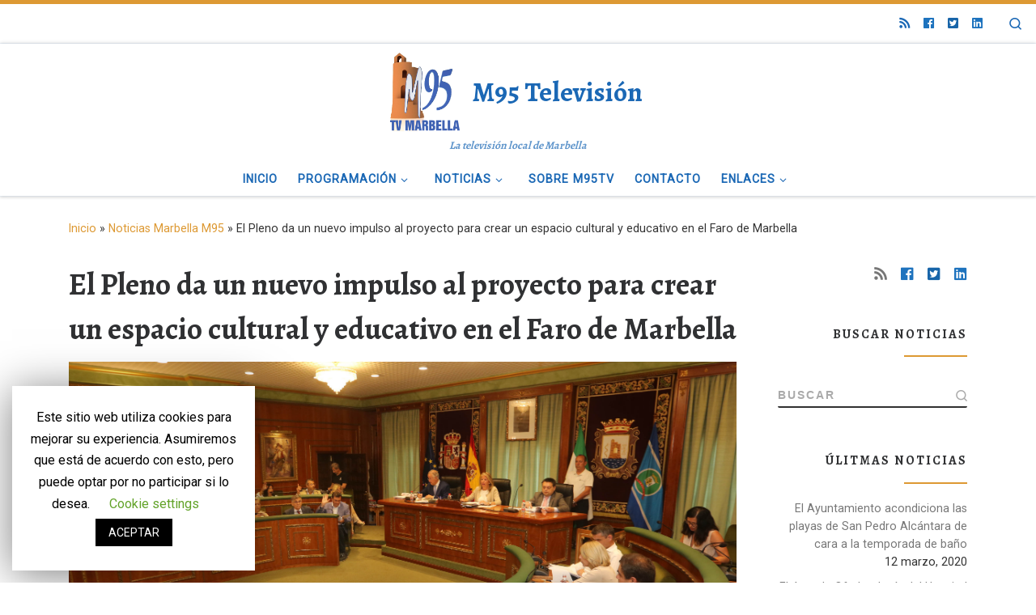

--- FILE ---
content_type: text/html; charset=UTF-8
request_url: http://m95tv.es/el-pleno-da-un-nuevo-impulso-al-proyecto-para-crear-un-espacio-cultural-y-educativo-en-el-faro-de-marbella/
body_size: 22856
content:
<!DOCTYPE html>
<!--[if IE 7]>
<html class="ie ie7" lang="es">
<![endif]-->
<!--[if IE 8]>
<html class="ie ie8" lang="es">
<![endif]-->
<!--[if !(IE 7) | !(IE 8)  ]><!-->
<html lang="es" class="no-js">
<!--<![endif]-->
  <head>
  <meta charset="UTF-8" />
  <meta http-equiv="X-UA-Compatible" content="IE=EDGE" />
  <meta name="viewport" content="width=device-width, initial-scale=1.0" />
  <link rel="profile"  href="https://gmpg.org/xfn/11" />
  <link rel="pingback" href="http://m95tv.es/xmlrpc.php" />
  <!-- scripts for IE8 and less  -->
  <!--[if lt IE 9]>
    <script src="http://m95tv.es/wp-content/themes/customizr/assets/front/js/libs/html5.js"></script>
  <![endif]-->
<script>(function(html){html.className = html.className.replace(/\bno-js\b/,'js')})(document.documentElement);</script>
<title>El Pleno da un nuevo impulso al proyecto para crear un espacio cultural y educativo en el Faro de Marbella - M95 Televisión</title>

<!-- This site is optimized with the Yoast SEO plugin v12.5 - https://yoast.com/wordpress/plugins/seo/ -->
<meta name="description" content="La Corporación ha aprobado una ampliación del límite de gasto previsto en la Ley de Haciendas Locales para ajustarlo a las condiciones establecidas en la"/>
<meta name="robots" content="max-snippet:-1, max-image-preview:large, max-video-preview:-1"/>
<link rel="canonical" href="http://m95tv.es/el-pleno-da-un-nuevo-impulso-al-proyecto-para-crear-un-espacio-cultural-y-educativo-en-el-faro-de-marbella/" />
<meta property="og:locale" content="es_ES" />
<meta property="og:type" content="article" />
<meta property="og:title" content="El Pleno da un nuevo impulso al proyecto para crear un espacio cultural y educativo en el Faro de Marbella - M95 Televisión" />
<meta property="og:description" content="La Corporación ha aprobado una ampliación del límite de gasto previsto en la Ley de Haciendas Locales para ajustarlo a las condiciones establecidas en la" />
<meta property="og:url" content="http://m95tv.es/el-pleno-da-un-nuevo-impulso-al-proyecto-para-crear-un-espacio-cultural-y-educativo-en-el-faro-de-marbella/" />
<meta property="og:site_name" content="M95 Televisión" />
<meta property="article:publisher" content="https://www.facebook.com/m95tvmarbella/" />
<meta property="article:tag" content="M95tv Marbella" />
<meta property="article:section" content="Noticias Marbella M95" />
<meta property="article:published_time" content="2019-06-28T18:42:56+02:00" />
<meta property="article:modified_time" content="2019-10-20T10:56:56+02:00" />
<meta property="og:updated_time" content="2019-10-20T10:56:56+02:00" />
<meta property="og:image" content="http://m95tv.es/wp-content/uploads/2019/06/IMG_0096-1024x683.jpg" />
<meta property="og:image:width" content="1024" />
<meta property="og:image:height" content="683" />
<meta name="twitter:card" content="summary_large_image" />
<meta name="twitter:description" content="La Corporación ha aprobado una ampliación del límite de gasto previsto en la Ley de Haciendas Locales para ajustarlo a las condiciones establecidas en la" />
<meta name="twitter:title" content="El Pleno da un nuevo impulso al proyecto para crear un espacio cultural y educativo en el Faro de Marbella - M95 Televisión" />
<meta name="twitter:site" content="@tvmarbella" />
<meta name="twitter:image" content="http://m95tv.es/wp-content/uploads/2019/06/IMG_0096.jpg" />
<meta name="twitter:creator" content="@tvmarbella" />
<script type='application/ld+json' class='yoast-schema-graph yoast-schema-graph--main'>{"@context":"https://schema.org","@graph":[{"@type":"Organization","@id":"http://m95tv.es/#organization","name":"M95TV","url":"http://m95tv.es/","sameAs":["https://www.facebook.com/m95tvmarbella/","http://linkedin.com/m95tv/","https://www.youtube.com/channel/UCSzT_QiH3p4vpUs3UvWaqeA","https://twitter.com/tvmarbella"],"logo":{"@type":"ImageObject","@id":"http://m95tv.es/#logo","url":"http://m95tv.es/wp-content/uploads/2014/10/logom951.png","width":184,"height":188,"caption":"M95TV"},"image":{"@id":"http://m95tv.es/#logo"}},{"@type":"WebSite","@id":"http://m95tv.es/#website","url":"http://m95tv.es/","name":"M95 Televisi\u00f3n","publisher":{"@id":"http://m95tv.es/#organization"},"potentialAction":{"@type":"SearchAction","target":"http://m95tv.es/?s={search_term_string}","query-input":"required name=search_term_string"}},{"@type":"ImageObject","@id":"http://m95tv.es/el-pleno-da-un-nuevo-impulso-al-proyecto-para-crear-un-espacio-cultural-y-educativo-en-el-faro-de-marbella/#primaryimage","url":"http://m95tv.es/wp-content/uploads/2019/06/IMG_0096.jpg","width":3543,"height":2362},{"@type":"WebPage","@id":"http://m95tv.es/el-pleno-da-un-nuevo-impulso-al-proyecto-para-crear-un-espacio-cultural-y-educativo-en-el-faro-de-marbella/#webpage","url":"http://m95tv.es/el-pleno-da-un-nuevo-impulso-al-proyecto-para-crear-un-espacio-cultural-y-educativo-en-el-faro-de-marbella/","inLanguage":"es","name":"El Pleno da un nuevo impulso al proyecto para crear un espacio cultural y educativo en el Faro de Marbella - M95 Televisi\u00f3n","isPartOf":{"@id":"http://m95tv.es/#website"},"primaryImageOfPage":{"@id":"http://m95tv.es/el-pleno-da-un-nuevo-impulso-al-proyecto-para-crear-un-espacio-cultural-y-educativo-en-el-faro-de-marbella/#primaryimage"},"datePublished":"2019-06-28T18:42:56+02:00","dateModified":"2019-10-20T10:56:56+02:00","description":"La Corporaci\u00f3n ha aprobado una ampliaci\u00f3n del l\u00edmite de gasto previsto en la Ley de Haciendas Locales para ajustarlo a las condiciones establecidas en la"},{"@type":"Article","@id":"http://m95tv.es/el-pleno-da-un-nuevo-impulso-al-proyecto-para-crear-un-espacio-cultural-y-educativo-en-el-faro-de-marbella/#article","isPartOf":{"@id":"http://m95tv.es/el-pleno-da-un-nuevo-impulso-al-proyecto-para-crear-un-espacio-cultural-y-educativo-en-el-faro-de-marbella/#webpage"},"author":{"@id":"http://m95tv.es/#/schema/person/e1d3c4b04280bbaac99e3542b26e7edc"},"headline":"El Pleno da un nuevo impulso al proyecto para crear un espacio cultural y educativo en el Faro de Marbella","datePublished":"2019-06-28T18:42:56+02:00","dateModified":"2019-10-20T10:56:56+02:00","commentCount":0,"mainEntityOfPage":{"@id":"http://m95tv.es/el-pleno-da-un-nuevo-impulso-al-proyecto-para-crear-un-espacio-cultural-y-educativo-en-el-faro-de-marbella/#webpage"},"publisher":{"@id":"http://m95tv.es/#organization"},"image":{"@id":"http://m95tv.es/el-pleno-da-un-nuevo-impulso-al-proyecto-para-crear-un-espacio-cultural-y-educativo-en-el-faro-de-marbella/#primaryimage"},"keywords":"M95tv Marbella","articleSection":"Noticias Marbella M95"},{"@type":["Person"],"@id":"http://m95tv.es/#/schema/person/e1d3c4b04280bbaac99e3542b26e7edc","name":"M95 Televisi\u00f3n","image":{"@type":"ImageObject","@id":"http://m95tv.es/#authorlogo","url":"http://2.gravatar.com/avatar/54751fa14bf3e1398a319beb7236c038?s=96&d=mm&r=g","caption":"M95 Televisi\u00f3n"},"sameAs":[]}]}</script>
<!-- / Yoast SEO plugin. -->

<link rel='dns-prefetch' href='//s0.wp.com' />
<link rel='dns-prefetch' href='//fonts.googleapis.com' />
<link rel='dns-prefetch' href='//s.w.org' />
<link rel="alternate" type="application/rss+xml" title="M95 Televisión &raquo; Feed" href="http://m95tv.es/feed/" />
<link rel="alternate" type="application/rss+xml" title="M95 Televisión &raquo; Feed de los comentarios" href="http://m95tv.es/comments/feed/" />
		<script type="text/javascript">
			window._wpemojiSettings = {"baseUrl":"https:\/\/s.w.org\/images\/core\/emoji\/12.0.0-1\/72x72\/","ext":".png","svgUrl":"https:\/\/s.w.org\/images\/core\/emoji\/12.0.0-1\/svg\/","svgExt":".svg","source":{"concatemoji":"http:\/\/m95tv.es\/wp-includes\/js\/wp-emoji-release.min.js?ver=5.3.18"}};
			!function(e,a,t){var n,r,o,i=a.createElement("canvas"),p=i.getContext&&i.getContext("2d");function s(e,t){var a=String.fromCharCode;p.clearRect(0,0,i.width,i.height),p.fillText(a.apply(this,e),0,0);e=i.toDataURL();return p.clearRect(0,0,i.width,i.height),p.fillText(a.apply(this,t),0,0),e===i.toDataURL()}function c(e){var t=a.createElement("script");t.src=e,t.defer=t.type="text/javascript",a.getElementsByTagName("head")[0].appendChild(t)}for(o=Array("flag","emoji"),t.supports={everything:!0,everythingExceptFlag:!0},r=0;r<o.length;r++)t.supports[o[r]]=function(e){if(!p||!p.fillText)return!1;switch(p.textBaseline="top",p.font="600 32px Arial",e){case"flag":return s([127987,65039,8205,9895,65039],[127987,65039,8203,9895,65039])?!1:!s([55356,56826,55356,56819],[55356,56826,8203,55356,56819])&&!s([55356,57332,56128,56423,56128,56418,56128,56421,56128,56430,56128,56423,56128,56447],[55356,57332,8203,56128,56423,8203,56128,56418,8203,56128,56421,8203,56128,56430,8203,56128,56423,8203,56128,56447]);case"emoji":return!s([55357,56424,55356,57342,8205,55358,56605,8205,55357,56424,55356,57340],[55357,56424,55356,57342,8203,55358,56605,8203,55357,56424,55356,57340])}return!1}(o[r]),t.supports.everything=t.supports.everything&&t.supports[o[r]],"flag"!==o[r]&&(t.supports.everythingExceptFlag=t.supports.everythingExceptFlag&&t.supports[o[r]]);t.supports.everythingExceptFlag=t.supports.everythingExceptFlag&&!t.supports.flag,t.DOMReady=!1,t.readyCallback=function(){t.DOMReady=!0},t.supports.everything||(n=function(){t.readyCallback()},a.addEventListener?(a.addEventListener("DOMContentLoaded",n,!1),e.addEventListener("load",n,!1)):(e.attachEvent("onload",n),a.attachEvent("onreadystatechange",function(){"complete"===a.readyState&&t.readyCallback()})),(n=t.source||{}).concatemoji?c(n.concatemoji):n.wpemoji&&n.twemoji&&(c(n.twemoji),c(n.wpemoji)))}(window,document,window._wpemojiSettings);
		</script>
		<style type="text/css">
img.wp-smiley,
img.emoji {
	display: inline !important;
	border: none !important;
	box-shadow: none !important;
	height: 1em !important;
	width: 1em !important;
	margin: 0 .07em !important;
	vertical-align: -0.1em !important;
	background: none !important;
	padding: 0 !important;
}
</style>
	<link rel='stylesheet' id='czr-gfonts-css'  href='//fonts.googleapis.com/css?family=Alegreya:700%7CRoboto' type='text/css' media='all' />
<link rel='stylesheet' id='customizr-fa-css'  href='http://m95tv.es/wp-content/themes/customizr/assets/shared/fonts/fa/css/fontawesome-all.min.css?ver=4.1.45' type='text/css' media='all' />
<link rel='stylesheet' id='wp-block-library-css'  href='http://m95tv.es/wp-includes/css/dist/block-library/style.min.css?ver=5.3.18' type='text/css' media='all' />
<link rel='stylesheet' id='cookie-law-info-css'  href='http://m95tv.es/wp-content/plugins/cookie-law-info/public/css/cookie-law-info-public.css?ver=1.8.1' type='text/css' media='all' />
<link rel='stylesheet' id='cookie-law-info-gdpr-css'  href='http://m95tv.es/wp-content/plugins/cookie-law-info/public/css/cookie-law-info-gdpr.css?ver=1.8.1' type='text/css' media='all' />
<link rel='stylesheet' id='customizr-main-css'  href='http://m95tv.es/wp-content/themes/customizr/assets/front/css/style.min.css?ver=4.1.45' type='text/css' media='all' />
<style id='customizr-main-inline-css' type='text/css'>
::-moz-selection{background-color:#dd9933}::selection{background-color:#dd9933}a,.btn-skin:active,.btn-skin:focus,.btn-skin:hover,.btn-skin.inverted,.grid-container__classic .post-type__icon,.post-type__icon:hover .icn-format,.grid-container__classic .post-type__icon:hover .icn-format,[class*='grid-container__'] .entry-title a.czr-title:hover,input[type=checkbox]:checked::before{color:#dd9933}.czr-css-loader > div ,.btn-skin,.btn-skin:active,.btn-skin:focus,.btn-skin:hover,.btn-skin-h-dark,.btn-skin-h-dark.inverted:active,.btn-skin-h-dark.inverted:focus,.btn-skin-h-dark.inverted:hover{border-color:#dd9933}.tc-header.border-top{border-top-color:#dd9933}[class*='grid-container__'] .entry-title a:hover::after,.grid-container__classic .post-type__icon,.btn-skin,.btn-skin.inverted:active,.btn-skin.inverted:focus,.btn-skin.inverted:hover,.btn-skin-h-dark,.btn-skin-h-dark.inverted:active,.btn-skin-h-dark.inverted:focus,.btn-skin-h-dark.inverted:hover,.sidebar .widget-title::after,input[type=radio]:checked::before{background-color:#dd9933}.btn-skin-light:active,.btn-skin-light:focus,.btn-skin-light:hover,.btn-skin-light.inverted{color:#e8ba75}input:not([type='submit']):not([type='button']):not([type='number']):not([type='checkbox']):not([type='radio']):focus,textarea:focus,.btn-skin-light,.btn-skin-light.inverted,.btn-skin-light:active,.btn-skin-light:focus,.btn-skin-light:hover,.btn-skin-light.inverted:active,.btn-skin-light.inverted:focus,.btn-skin-light.inverted:hover{border-color:#e8ba75}.btn-skin-light,.btn-skin-light.inverted:active,.btn-skin-light.inverted:focus,.btn-skin-light.inverted:hover{background-color:#e8ba75}.btn-skin-lightest:active,.btn-skin-lightest:focus,.btn-skin-lightest:hover,.btn-skin-lightest.inverted{color:#ecc58a}.btn-skin-lightest,.btn-skin-lightest.inverted,.btn-skin-lightest:active,.btn-skin-lightest:focus,.btn-skin-lightest:hover,.btn-skin-lightest.inverted:active,.btn-skin-lightest.inverted:focus,.btn-skin-lightest.inverted:hover{border-color:#ecc58a}.btn-skin-lightest,.btn-skin-lightest.inverted:active,.btn-skin-lightest.inverted:focus,.btn-skin-lightest.inverted:hover{background-color:#ecc58a}.pagination,a:hover,a:focus,a:active,.btn-skin-dark:active,.btn-skin-dark:focus,.btn-skin-dark:hover,.btn-skin-dark.inverted,.btn-skin-dark-oh:active,.btn-skin-dark-oh:focus,.btn-skin-dark-oh:hover,.post-info a:not(.btn):hover,.grid-container__classic .post-type__icon .icn-format,[class*='grid-container__'] .hover .entry-title a,.widget-area a:not(.btn):hover,a.czr-format-link:hover,.format-link.hover a.czr-format-link,button[type=submit]:hover,button[type=submit]:active,button[type=submit]:focus,input[type=submit]:hover,input[type=submit]:active,input[type=submit]:focus,.tabs .nav-link:hover,.tabs .nav-link.active,.tabs .nav-link.active:hover,.tabs .nav-link.active:focus{color:#b5781e}.grid-container__classic.tc-grid-border .grid__item,.btn-skin-dark,.btn-skin-dark.inverted,button[type=submit],input[type=submit],.btn-skin-dark:active,.btn-skin-dark:focus,.btn-skin-dark:hover,.btn-skin-dark.inverted:active,.btn-skin-dark.inverted:focus,.btn-skin-dark.inverted:hover,.btn-skin-h-dark:active,.btn-skin-h-dark:focus,.btn-skin-h-dark:hover,.btn-skin-h-dark.inverted,.btn-skin-h-dark.inverted,.btn-skin-h-dark.inverted,.btn-skin-dark-oh:active,.btn-skin-dark-oh:focus,.btn-skin-dark-oh:hover,.btn-skin-dark-oh.inverted:active,.btn-skin-dark-oh.inverted:focus,.btn-skin-dark-oh.inverted:hover,button[type=submit]:hover,button[type=submit]:active,button[type=submit]:focus,input[type=submit]:hover,input[type=submit]:active,input[type=submit]:focus{border-color:#b5781e}.btn-skin-dark,.btn-skin-dark.inverted:active,.btn-skin-dark.inverted:focus,.btn-skin-dark.inverted:hover,.btn-skin-h-dark:active,.btn-skin-h-dark:focus,.btn-skin-h-dark:hover,.btn-skin-h-dark.inverted,.btn-skin-h-dark.inverted,.btn-skin-h-dark.inverted,.btn-skin-dark-oh.inverted:active,.btn-skin-dark-oh.inverted:focus,.btn-skin-dark-oh.inverted:hover,.grid-container__classic .post-type__icon:hover,button[type=submit],input[type=submit],.czr-link-hover-underline .widgets-list-layout-links a:not(.btn)::before,.czr-link-hover-underline .widget_archive a:not(.btn)::before,.czr-link-hover-underline .widget_nav_menu a:not(.btn)::before,.czr-link-hover-underline .widget_rss ul a:not(.btn)::before,.czr-link-hover-underline .widget_recent_entries a:not(.btn)::before,.czr-link-hover-underline .widget_categories a:not(.btn)::before,.czr-link-hover-underline .widget_meta a:not(.btn)::before,.czr-link-hover-underline .widget_recent_comments a:not(.btn)::before,.czr-link-hover-underline .widget_pages a:not(.btn)::before,.czr-link-hover-underline .widget_calendar a:not(.btn)::before,[class*='grid-container__'] .hover .entry-title a::after,a.czr-format-link::before,.comment-author a::before,.comment-link::before,.tabs .nav-link.active::before{background-color:#b5781e}.btn-skin-dark-shaded:active,.btn-skin-dark-shaded:focus,.btn-skin-dark-shaded:hover,.btn-skin-dark-shaded.inverted{background-color:rgba(181,120,30,0.2)}.btn-skin-dark-shaded,.btn-skin-dark-shaded.inverted:active,.btn-skin-dark-shaded.inverted:focus,.btn-skin-dark-shaded.inverted:hover{background-color:rgba(181,120,30,0.8)}.tc-header,#tc-sn .tc-sn-inner,.czr-overlay,.add-menu-button,.tc-header .socials a,.tc-header .socials a:focus,.tc-header .socials a:active,.nav__utils,.nav__utils a,.nav__utils a:focus,.nav__utils a:active,.header-contact__info a,.header-contact__info a:focus,.header-contact__info a:active,.czr-overlay a:hover,.dropdown-menu,.tc-header .navbar-brand-sitename,[class*=nav__menu] .nav__link,[class*=nav__menu] .nav__link-wrapper .caret__dropdown-toggler,[class*=nav__menu] .dropdown-menu .nav__link,[class*=nav__menu] .dropdown-item .nav__link:hover,.tc-header form.czr-form label,.czr-overlay form.czr-form label,.tc-header .czr-form input:not([type='submit']):not([type='button']):not([type='number']):not([type='checkbox']):not([type='radio']),.tc-header .czr-form textarea,.tc-header .czr-form .form-control,.czr-overlay .czr-form input:not([type='submit']):not([type='button']):not([type='number']):not([type='checkbox']):not([type='radio']),.czr-overlay .czr-form textarea,.czr-overlay .czr-form .form-control,.tc-header h1,.tc-header h2,.tc-header h3,.tc-header h4,.tc-header h5,.tc-header h6{color:#1b68b5}.tc-header .czr-form input:not([type='submit']):not([type='button']):not([type='number']):not([type='checkbox']):not([type='radio']),.tc-header .czr-form textarea,.tc-header .czr-form .form-control,.czr-overlay .czr-form input:not([type='submit']):not([type='button']):not([type='number']):not([type='checkbox']):not([type='radio']),.czr-overlay .czr-form textarea,.czr-overlay .czr-form .form-control{border-color:#1b68b5}.ham__toggler-span-wrapper .line,[class*=nav__menu] .nav__title::before{background-color:#1b68b5}.header-tagline,[class*=nav__menu] .nav__link:hover,[class*=nav__menu] .nav__link-wrapper .caret__dropdown-toggler:hover,[class*=nav__menu] .show:not(.dropdown-item) > .nav__link,[class*=nav__menu] .show:not(.dropdown-item) > .nav__link-wrapper .nav__link,.czr-highlight-contextual-menu-items [class*=nav__menu] li:not(.dropdown-item).current-active > .nav__link,.czr-highlight-contextual-menu-items [class*=nav__menu] li:not(.dropdown-item).current-active > .nav__link-wrapper .nav__link,.czr-highlight-contextual-menu-items [class*=nav__menu] .current-menu-item > .nav__link,.czr-highlight-contextual-menu-items [class*=nav__menu] .current-menu-item > .nav__link-wrapper .nav__link,[class*=nav__menu] .dropdown-item .nav__link,.czr-overlay a,.tc-header .socials a:hover,.nav__utils a:hover,.czr-highlight-contextual-menu-items .nav__utils a.current-active,.header-contact__info a:hover,.tc-header .czr-form .form-group.in-focus label,.czr-overlay .czr-form .form-group.in-focus label{color:rgba(27,104,181,0.7)}.nav__utils .ham-toggler-menu.czr-collapsed:hover .line{background-color:rgba(27,104,181,0.7)}.topbar-navbar__wrapper,.dropdown-item:not(:last-of-type){border-color:rgba(27,104,181,0.09)}.tc-header{border-bottom-color:rgba(27,104,181,0.09)}#tc-sn{outline-color:rgba(27,104,181,0.09)}.mobile-nav__container,.header-search__container,.mobile-nav__nav,.vertical-nav > li:not(:last-of-type){border-color:rgba(27,104,181,0.075)}.tc-header,#tc-sn .tc-sn-inner,.dropdown-menu,.dropdown-item:active,.dropdown-item:focus,.dropdown-item:hover{background-color:#ffffff}.sticky-transparent.is-sticky .mobile-sticky,.sticky-transparent.is-sticky .desktop-sticky,.sticky-transparent.is-sticky .mobile-nav__nav,.header-transparent:not(.is-sticky) .mobile-nav__nav,.header-transparent:not(.is-sticky) .dropdown-menu{background-color:rgba(255,255,255,0.9)}.czr-overlay{background-color:rgba(255,255,255,0.98)}.dropdown-item:before,.vertical-nav .caret__dropdown-toggler{background-color:rgba(0,0,0,0.045)}.navbar-brand,.header-tagline,h1,h2,h3,.tc-dropcap { font-family : 'Alegreya';font-weight : 700; }
body { font-family : 'Roboto'; }

.tc-header.border-top { border-top-width: 5px; border-top-style: solid }
.tc-singular-thumbnail-wrapper .entry-media__wrapper {
                max-height: 200px;
                height :200px
              }

@media (min-width: 576px ){
.tc-singular-thumbnail-wrapper .entry-media__wrapper {
                  max-height: 500px;
                  height :500px
                }
}

#czr-push-footer { display: none; visibility: hidden; }
        .czr-sticky-footer #czr-push-footer.sticky-footer-enabled { display: block; }
        
</style>
<link rel='stylesheet' id='customizr-ms-respond-css'  href='http://m95tv.es/wp-content/themes/customizr/assets/front/css/style-modular-scale.min.css?ver=4.1.45' type='text/css' media='all' />
<link rel='stylesheet' id='__EPYT__style-css'  href='http://m95tv.es/wp-content/plugins/youtube-embed-plus/styles/ytprefs.min.css?ver=13.1.2.1' type='text/css' media='all' />
<style id='__EPYT__style-inline-css' type='text/css'>

                .epyt-gallery-thumb {
                        width: 33.333%;
                }
                
</style>
<link rel='stylesheet' id='social-logos-css'  href='http://m95tv.es/wp-content/plugins/jetpack/_inc/social-logos/social-logos.min.css?ver=1' type='text/css' media='all' />
<link rel='stylesheet' id='jetpack_css-css'  href='http://m95tv.es/wp-content/plugins/jetpack/css/jetpack.css?ver=7.9.1' type='text/css' media='all' />
<script type='text/javascript' src='http://m95tv.es/wp-includes/js/jquery/jquery.js?ver=1.12.4-wp'></script>
<script type='text/javascript' src='http://m95tv.es/wp-includes/js/jquery/jquery-migrate.min.js?ver=1.4.1'></script>
<script type='text/javascript'>
/* <![CDATA[ */
var Cli_Data = {"nn_cookie_ids":[],"cookielist":[]};
var log_object = {"ajax_url":"http:\/\/m95tv.es\/wp-admin\/admin-ajax.php"};
/* ]]> */
</script>
<script type='text/javascript' src='http://m95tv.es/wp-content/plugins/cookie-law-info/public/js/cookie-law-info-public.js?ver=1.8.1'></script>
<script type='text/javascript' src='http://m95tv.es/wp-content/themes/customizr/assets/front/js/libs/modernizr.min.js?ver=4.1.45'></script>
<script type='text/javascript'>
/* <![CDATA[ */
var CZRParams = {"assetsPath":"http:\/\/m95tv.es\/wp-content\/themes\/customizr\/assets\/front\/","_disabled":[],"centerSliderImg":"1","isLightBoxEnabled":"1","SmoothScroll":{"Enabled":true,"Options":{"touchpadSupport":false}},"isAnchorScrollEnabled":"1","anchorSmoothScrollExclude":{"simple":["[class*=edd]",".carousel-control","[data-toggle=\"modal\"]","[data-toggle=\"dropdown\"]","[data-toggle=\"czr-dropdown\"]","[data-toggle=\"tooltip\"]","[data-toggle=\"popover\"]","[data-toggle=\"collapse\"]","[data-toggle=\"czr-collapse\"]","[data-toggle=\"tab\"]","[data-toggle=\"pill\"]","[data-toggle=\"czr-pill\"]","[class*=upme]","[class*=um-]"],"deep":{"classes":[],"ids":[]}},"timerOnScrollAllBrowsers":"1","centerAllImg":"1","HasComments":"","LoadModernizr":"1","stickyHeader":"","extLinksStyle":"","extLinksTargetExt":"","extLinksSkipSelectors":{"classes":["btn","button"],"ids":[]},"dropcapEnabled":"","dropcapWhere":{"post":"","page":""},"dropcapMinWords":"","dropcapSkipSelectors":{"tags":["IMG","IFRAME","H1","H2","H3","H4","H5","H6","BLOCKQUOTE","UL","OL"],"classes":["btn"],"id":[]},"imgSmartLoadEnabled":"1","imgSmartLoadOpts":{"parentSelectors":["[class*=grid-container], .article-container",".__before_main_wrapper",".widget-front",".post-related-articles",".tc-singular-thumbnail-wrapper"],"opts":{"excludeImg":[".tc-holder-img"]}},"imgSmartLoadsForSliders":"1","pluginCompats":[],"isWPMobile":"","menuStickyUserSettings":{"desktop":"stick_up","mobile":"stick_up"},"adminAjaxUrl":"http:\/\/m95tv.es\/wp-admin\/admin-ajax.php","ajaxUrl":"http:\/\/m95tv.es\/?czrajax=1","frontNonce":{"id":"CZRFrontNonce","handle":"aeed0239a3"},"isDevMode":"","isModernStyle":"1","i18n":{"Permanently dismiss":"Descargar permanentemente"},"frontNotifications":{"welcome":{"enabled":false,"content":"","dismissAction":"dismiss_welcome_note_front"}}};
/* ]]> */
</script>
<script type='text/javascript' src='http://m95tv.es/wp-content/themes/customizr/assets/front/js/tc-scripts.min.js?ver=4.1.45'></script>
<script type='text/javascript'>
/* <![CDATA[ */
var _EPYT_ = {"ajaxurl":"http:\/\/m95tv.es\/wp-admin\/admin-ajax.php","security":"efecd25af3","gallery_scrolloffset":"20","eppathtoscripts":"http:\/\/m95tv.es\/wp-content\/plugins\/youtube-embed-plus\/scripts\/","eppath":"http:\/\/m95tv.es\/wp-content\/plugins\/youtube-embed-plus\/","epresponsiveselector":"[\"iframe[src*='youtube.com']\",\"iframe[src*='youtube-nocookie.com']\",\"iframe[data-ep-src*='youtube.com']\",\"iframe[data-ep-src*='youtube-nocookie.com']\",\"iframe[data-ep-gallerysrc*='youtube.com']\"]","epdovol":"1","version":"13.1.2.1","evselector":"iframe.__youtube_prefs__[src], iframe[src*=\"youtube.com\/embed\/\"], iframe[src*=\"youtube-nocookie.com\/embed\/\"]","ajax_compat":"","ytapi_load":"light","stopMobileBuffer":"1","vi_active":"","vi_js_posttypes":[]};
/* ]]> */
</script>
<script type='text/javascript' src='http://m95tv.es/wp-content/plugins/youtube-embed-plus/scripts/ytprefs.min.js?ver=13.1.2.1'></script>
<link rel='https://api.w.org/' href='http://m95tv.es/wp-json/' />
<link rel='shortlink' href='http://m95tv.es/?p=16998' />
<link rel="alternate" type="application/json+oembed" href="http://m95tv.es/wp-json/oembed/1.0/embed?url=http%3A%2F%2Fm95tv.es%2Fel-pleno-da-un-nuevo-impulso-al-proyecto-para-crear-un-espacio-cultural-y-educativo-en-el-faro-de-marbella%2F" />
<link rel="alternate" type="text/xml+oembed" href="http://m95tv.es/wp-json/oembed/1.0/embed?url=http%3A%2F%2Fm95tv.es%2Fel-pleno-da-un-nuevo-impulso-al-proyecto-para-crear-un-espacio-cultural-y-educativo-en-el-faro-de-marbella%2F&#038;format=xml" />

<link rel='dns-prefetch' href='//widgets.wp.com'/>
<link rel='dns-prefetch' href='//s0.wp.com'/>
<link rel='dns-prefetch' href='//0.gravatar.com'/>
<link rel='dns-prefetch' href='//1.gravatar.com'/>
<link rel='dns-prefetch' href='//2.gravatar.com'/>
<style type='text/css'>img#wpstats{display:none}</style>		<script type="text/javascript">
			var cli_flush_cache=2;
		</script>
		<link rel="icon" href="http://m95tv.es/wp-content/uploads/2014/08/cropped-logom95-copia-e1413408927106-32x32.jpg" sizes="32x32" />
<link rel="icon" href="http://m95tv.es/wp-content/uploads/2014/08/cropped-logom95-copia-e1413408927106-192x192.jpg" sizes="192x192" />
<link rel="apple-touch-icon-precomposed" href="http://m95tv.es/wp-content/uploads/2014/08/cropped-logom95-copia-e1413408927106-180x180.jpg" />
<meta name="msapplication-TileImage" content="http://m95tv.es/wp-content/uploads/2014/08/cropped-logom95-copia-e1413408927106-270x270.jpg" />
		<style type="text/css" id="wp-custom-css">
			.czr-credits {
	display: none;
}		</style>
		</head>

  <body class="post-template-default single single-post postid-16998 single-format-standard wp-custom-logo wp-embed-responsive czr-link-hover-underline header-skin-custom footer-skin-light czr-r-sidebar tc-center-images czr-full-layout czr-sticky-footer">
          <a class="screen-reader-text skip-link" href="#content">Saltar al contenido</a>
    
    
    <div id="tc-page-wrap" class="">

      <header class="tpnav-header__header tc-header logo_centered sticky-brand-shrink-on sticky-transparent border-top czr-submenu-fade czr-submenu-move czr-highlight-contextual-menu-items" role="banner" >
    <div class="topbar-navbar__wrapper " >
  <div class="container-fluid">
        <div class="row flex-row flex-lg-nowrap justify-content-start justify-content-lg-end align-items-center topbar-navbar__row">
                                <div class="topbar-nav__socials social-links col col-auto ">
          <ul class="socials " >
  <li ><a rel="nofollow" class="social-icon icon-feed"  title="Suscríbete a mi feed RSS" aria-label="Suscríbete a mi feed RSS" href="http://m95tv.es/feed/rss/"  target="_blank" ><i class="fas fa-rss"></i></a></li> <li ><a rel="nofollow" class="social-icon icon-facebook"  title="Síguenos Facebook" aria-label="Síguenos Facebook" href="https://www.facebook.com/m95tvmarbella/"  target="_blank"  style="color:#1e73be"><i class="fab fa-facebook"></i></a></li> <li ><a rel="nofollow" class="social-icon icon-twitter-square"  title="Síguenos Twitter-square" aria-label="Síguenos Twitter-square" href="https://twitter.com/tvmarbella"  target="_blank"  style="color:#1865a9"><i class="fab fa-twitter-square"></i></a></li> <li ><a rel="nofollow" class="social-icon icon-linkedin"  title="Síguenos Linkedin" aria-label="Síguenos Linkedin" href="https://es.linkedin.com/company/m95-television-marbella"  target="_blank"  style="color:#1e73be"><i class="fab fa-linkedin"></i></a></li></ul>
        </div>
      <div class="topbar-nav__utils nav__utils col-auto d-none d-lg-flex" >
    <ul class="nav utils flex-row flex-nowrap regular-nav">
      <li class="nav__search " >
  <a href="#" class="search-toggle_btn icn-search czr-overlay-toggle_btn"  aria-expanded="false"><span class="sr-only">Search</span></a>
  </li>
    </ul>
</div>          </div>
      </div>
</div>    <div class="primary-navbar__wrapper d-none d-lg-block has-horizontal-menu has-branding-aside desktop-sticky" >
  <div class="container-fluid">
    <div class="row align-items-center flex-row primary-navbar__row">
      <div class="branding__container col col-auto" >
  <div class="branding align-items-center flex-column ">
    <div class="branding-row d-flex align-self-start flex-row align-items-center">
      <div class="navbar-brand col-auto " >
  <a class="navbar-brand-sitelogo" href="http://m95tv.es/"  aria-label="M95 Televisión | La televisión local de Marbella" >
    <img src="http://m95tv.es/wp-content/uploads/2014/10/logom951.png" alt="Volver a la página principal" class="" width="184" height="188" style="max-width:250px;max-height:100px" data-no-retina>  </a>
</div>
          <div class="branding-aside col-auto flex-column d-flex">
          <span class="navbar-brand col-auto " >
    <a class="navbar-brand-sitename " href="http://m95tv.es/">
    <span>M95 Televisión</span>
  </a>
</span>
          </div>
                </div>
    <span class="header-tagline " >
  La televisión local de Marbella</span>

  </div>
</div>
      <div class="primary-nav__container justify-content-lg-around col col-lg-auto flex-lg-column" >
  <div class="primary-nav__wrapper flex-lg-row align-items-center justify-content-end">
              <nav class="primary-nav__nav col" id="primary-nav">
          <div class="nav__menu-wrapper primary-nav__menu-wrapper justify-content-end czr-open-on-hover" >
<ul id="main-menu" class="primary-nav__menu regular-nav nav__menu nav"><li id="menu-item-305" class="menu-item menu-item-type-post_type menu-item-object-page menu-item-home menu-item-305"><a title="Inicio M95tv" href="http://m95tv.es/" class="nav__link"><span class="nav__title">Inicio</span></a></li>
<li id="menu-item-299" class="menu-item menu-item-type-post_type menu-item-object-page menu-item-has-children czr-dropdown menu-item-299"><a data-toggle="czr-dropdown" aria-haspopup="true" aria-expanded="false" href="http://m95tv.es/programacion-m95tv-2/" class="nav__link"><span class="nav__title">Programación</span><span class="caret__dropdown-toggler"><i class="icn-down-small"></i></span></a>
<ul class="dropdown-menu czr-dropdown-menu">
	<li id="menu-item-17872" class="menu-item menu-item-type-custom menu-item-object-custom dropdown-item menu-item-17872"><a href="http://m95tv.es/portfolio/asi-somos/" class="nav__link"><span class="nav__title">Así Somos</span></a></li>
	<li id="menu-item-17866" class="menu-item menu-item-type-custom menu-item-object-custom dropdown-item menu-item-17866"><a href="http://m95tv.es/portfolio/la-hora-del-deporte/" class="nav__link"><span class="nav__title">La Hora del Deporte</span></a></li>
	<li id="menu-item-17865" class="menu-item menu-item-type-custom menu-item-object-custom dropdown-item menu-item-17865"><a href="http://m95tv.es/portfolio/medicina-y-verdad/" class="nav__link"><span class="nav__title">Medicina y Verdad</span></a></li>
	<li id="menu-item-17873" class="menu-item menu-item-type-custom menu-item-object-custom dropdown-item menu-item-17873"><a href="http://m95tv.es/portfolio/perfiles/" class="nav__link"><span class="nav__title">Perfiles</span></a></li>
	<li id="menu-item-17867" class="menu-item menu-item-type-custom menu-item-object-custom dropdown-item menu-item-17867"><a href="http://m95tv.es/portfolio/tu-opinion-tambien-cuenta/" class="nav__link"><span class="nav__title">Tu Opinión También Cuenta</span></a></li>
</ul>
</li>
<li id="menu-item-17712" class="menu-item menu-item-type-custom menu-item-object-custom menu-item-has-children czr-dropdown menu-item-17712"><a data-toggle="czr-dropdown" aria-haspopup="true" aria-expanded="false" href="#" class="nav__link"><span class="nav__title">Noticias</span><span class="caret__dropdown-toggler"><i class="icn-down-small"></i></span></a>
<ul class="dropdown-menu czr-dropdown-menu">
	<li id="menu-item-350" class="menu-item menu-item-type-taxonomy menu-item-object-category current-post-ancestor current-menu-parent current-post-parent menu-item-has-children czr-dropdown-submenu dropdown-item current-active menu-item-350"><a data-toggle="czr-dropdown" aria-haspopup="true" aria-expanded="false" href="http://m95tv.es/categoria/noticias-marbella-m95/" class="nav__link"><span class="nav__title">Marbella</span><span class="caret__dropdown-toggler"><i class="icn-down-small"></i></span></a>
<ul class="dropdown-menu czr-dropdown-menu">
		<li id="menu-item-342" class="menu-item menu-item-type-taxonomy menu-item-object-category dropdown-item menu-item-342"><a href="http://m95tv.es/categoria/noticias-marbella-m95/cultura/" class="nav__link"><span class="nav__title">Cultura</span></a></li>
		<li id="menu-item-343" class="menu-item menu-item-type-taxonomy menu-item-object-category menu-item-has-children czr-dropdown-submenu dropdown-item menu-item-343"><a data-toggle="czr-dropdown" aria-haspopup="true" aria-expanded="false" href="http://m95tv.es/categoria/noticias-marbella-m95/deportes/" class="nav__link"><span class="nav__title">Deportes</span><span class="caret__dropdown-toggler"><i class="icn-down-small"></i></span></a>
<ul class="dropdown-menu czr-dropdown-menu">
			<li id="menu-item-344" class="menu-item menu-item-type-taxonomy menu-item-object-category dropdown-item menu-item-344"><a href="http://m95tv.es/categoria/noticias-marbella-m95/deportes/futbol/" class="nav__link"><span class="nav__title">Fútbol</span></a></li>
</ul>
</li>
		<li id="menu-item-345" class="menu-item menu-item-type-taxonomy menu-item-object-category dropdown-item menu-item-345"><a href="http://m95tv.es/categoria/noticias-marbella-m95/fiestas-y-juventud/" class="nav__link"><span class="nav__title">Fiestas y juventud</span></a></li>
		<li id="menu-item-347" class="menu-item menu-item-type-taxonomy menu-item-object-category dropdown-item menu-item-347"><a href="http://m95tv.es/categoria/noticias-marbella-m95/sociales/" class="nav__link"><span class="nav__title">Sociales</span></a></li>
		<li id="menu-item-346" class="menu-item menu-item-type-taxonomy menu-item-object-category dropdown-item menu-item-346"><a href="http://m95tv.es/categoria/noticias-marbella-m95/politica/" class="nav__link"><span class="nav__title">Política</span></a></li>
</ul>
</li>
	<li id="menu-item-351" class="menu-item menu-item-type-taxonomy menu-item-object-category dropdown-item menu-item-351"><a href="http://m95tv.es/categoria/san-pedro/" class="nav__link"><span class="nav__title">San Pedro</span></a></li>
</ul>
</li>
<li id="menu-item-328" class="menu-item menu-item-type-post_type menu-item-object-page menu-item-328"><a href="http://m95tv.es/sobre-m95tv/" class="nav__link"><span class="nav__title">Sobre M95tv</span></a></li>
<li id="menu-item-311" class="menu-item menu-item-type-post_type menu-item-object-page menu-item-311"><a href="http://m95tv.es/contacto/" class="nav__link"><span class="nav__title">Contacto</span></a></li>
<li id="menu-item-526" class="menu-item menu-item-type-custom menu-item-object-custom menu-item-has-children czr-dropdown menu-item-526"><a data-toggle="czr-dropdown" aria-haspopup="true" aria-expanded="false" class="nav__link"><span class="nav__title">Enlaces</span><span class="caret__dropdown-toggler"><i class="icn-down-small"></i></span></a>
<ul class="dropdown-menu czr-dropdown-menu">
	<li id="menu-item-353" class="menu-item menu-item-type-post_type menu-item-object-page dropdown-item menu-item-353"><a href="http://m95tv.es/enlaces/" class="nav__link"><span class="nav__title">Enlaces de interés</span></a></li>
</ul>
</li>
</ul></div>        </nav>
      </div>
</div>
    </div>
  </div>
</div>    <div class="mobile-navbar__wrapper d-lg-none mobile-sticky" >
    <div class="branding__container justify-content-between align-items-center container-fluid" >
  <div class="branding flex-column">
    <div class="branding-row d-flex align-self-start flex-row align-items-center">
      <div class="navbar-brand col-auto " >
  <a class="navbar-brand-sitelogo" href="http://m95tv.es/"  aria-label="M95 Televisión | La televisión local de Marbella" >
    <img src="http://m95tv.es/wp-content/uploads/2014/10/logom951.png" alt="Volver a la página principal" class="" width="184" height="188" style="max-width:250px;max-height:100px" data-no-retina>  </a>
</div>
            <div class="branding-aside col-auto">
              <span class="navbar-brand col-auto " >
    <a class="navbar-brand-sitename " href="http://m95tv.es/">
    <span>M95 Televisión</span>
  </a>
</span>
            </div>
            </div>
    <span class="header-tagline col col-auto" >
  La televisión local de Marbella</span>

  </div>
  <div class="mobile-utils__wrapper nav__utils regular-nav">
    <ul class="nav utils row flex-row flex-nowrap">
      <li class="nav__search " >
  <a href="#" class="search-toggle_btn icn-search czr-dropdown" data-aria-haspopup="true" aria-expanded="false"><span class="sr-only">Search</span></a>
      <ul class="dropdown-menu czr-dropdown-menu">
      <li class="header-search__container container-fluid">
  <div class="search-form__container " >
  <form action="http://m95tv.es/" method="get" class="czr-form search-form">
    <div class="form-group czr-focus">
            <label for="s-696b475a6ee51" id="lsearch-696b475a6ee51"><span>Buscar</span><i class="icn-search"></i><i class="icn-close"></i></label>
      <input id="s-696b475a6ee51" class="form-control czr-search-field" name="s" type="text" value="" aria-describedby="lsearch-696b475a6ee51" title="Buscar &hellip;">
    </div>
  </form>
</div></li>    </ul>
  </li>
<li class="hamburger-toggler__container " >
  <button class="ham-toggler-menu czr-collapsed" data-toggle="czr-collapse" data-target="#mobile-nav"><span class="ham__toggler-span-wrapper"><span class="line line-1"></span><span class="line line-2"></span><span class="line line-3"></span></span><span class="screen-reader-text">Menu</span></button>
</li>
    </ul>
  </div>
</div>
<div class="mobile-nav__container " >
   <nav class="mobile-nav__nav flex-column czr-collapse" id="mobile-nav">
      <div class="mobile-nav__inner container-fluid">
      <div class="nav__menu-wrapper mobile-nav__menu-wrapper czr-open-on-click" >
<ul id="mobile-nav-menu" class="mobile-nav__menu vertical-nav nav__menu flex-column nav"><li class="menu-item menu-item-type-post_type menu-item-object-page menu-item-home menu-item-305"><a title="Inicio M95tv" href="http://m95tv.es/" class="nav__link"><span class="nav__title">Inicio</span></a></li>
<li class="menu-item menu-item-type-post_type menu-item-object-page menu-item-has-children czr-dropdown menu-item-299"><span class="display-flex nav__link-wrapper align-items-start"><a href="http://m95tv.es/programacion-m95tv-2/" class="nav__link"><span class="nav__title">Programación</span></a><button data-toggle="czr-dropdown" aria-haspopup="true" aria-expanded="false" class="caret__dropdown-toggler czr-btn-link"><i class="icn-down-small"></i></button></span>
<ul class="dropdown-menu czr-dropdown-menu">
	<li class="menu-item menu-item-type-custom menu-item-object-custom dropdown-item menu-item-17872"><a href="http://m95tv.es/portfolio/asi-somos/" class="nav__link"><span class="nav__title">Así Somos</span></a></li>
	<li class="menu-item menu-item-type-custom menu-item-object-custom dropdown-item menu-item-17866"><a href="http://m95tv.es/portfolio/la-hora-del-deporte/" class="nav__link"><span class="nav__title">La Hora del Deporte</span></a></li>
	<li class="menu-item menu-item-type-custom menu-item-object-custom dropdown-item menu-item-17865"><a href="http://m95tv.es/portfolio/medicina-y-verdad/" class="nav__link"><span class="nav__title">Medicina y Verdad</span></a></li>
	<li class="menu-item menu-item-type-custom menu-item-object-custom dropdown-item menu-item-17873"><a href="http://m95tv.es/portfolio/perfiles/" class="nav__link"><span class="nav__title">Perfiles</span></a></li>
	<li class="menu-item menu-item-type-custom menu-item-object-custom dropdown-item menu-item-17867"><a href="http://m95tv.es/portfolio/tu-opinion-tambien-cuenta/" class="nav__link"><span class="nav__title">Tu Opinión También Cuenta</span></a></li>
</ul>
</li>
<li class="menu-item menu-item-type-custom menu-item-object-custom menu-item-has-children czr-dropdown menu-item-17712"><span class="display-flex nav__link-wrapper align-items-start"><a href="#" class="nav__link"><span class="nav__title">Noticias</span></a><button data-toggle="czr-dropdown" aria-haspopup="true" aria-expanded="false" class="caret__dropdown-toggler czr-btn-link"><i class="icn-down-small"></i></button></span>
<ul class="dropdown-menu czr-dropdown-menu">
	<li class="menu-item menu-item-type-taxonomy menu-item-object-category current-post-ancestor current-menu-parent current-post-parent menu-item-has-children czr-dropdown-submenu dropdown-item current-active menu-item-350"><span class="display-flex nav__link-wrapper align-items-start"><a href="http://m95tv.es/categoria/noticias-marbella-m95/" class="nav__link"><span class="nav__title">Marbella</span></a><button data-toggle="czr-dropdown" aria-haspopup="true" aria-expanded="false" class="caret__dropdown-toggler czr-btn-link"><i class="icn-down-small"></i></button></span>
<ul class="dropdown-menu czr-dropdown-menu">
		<li class="menu-item menu-item-type-taxonomy menu-item-object-category dropdown-item menu-item-342"><a href="http://m95tv.es/categoria/noticias-marbella-m95/cultura/" class="nav__link"><span class="nav__title">Cultura</span></a></li>
		<li class="menu-item menu-item-type-taxonomy menu-item-object-category menu-item-has-children czr-dropdown-submenu dropdown-item menu-item-343"><span class="display-flex nav__link-wrapper align-items-start"><a href="http://m95tv.es/categoria/noticias-marbella-m95/deportes/" class="nav__link"><span class="nav__title">Deportes</span></a><button data-toggle="czr-dropdown" aria-haspopup="true" aria-expanded="false" class="caret__dropdown-toggler czr-btn-link"><i class="icn-down-small"></i></button></span>
<ul class="dropdown-menu czr-dropdown-menu">
			<li class="menu-item menu-item-type-taxonomy menu-item-object-category dropdown-item menu-item-344"><a href="http://m95tv.es/categoria/noticias-marbella-m95/deportes/futbol/" class="nav__link"><span class="nav__title">Fútbol</span></a></li>
</ul>
</li>
		<li class="menu-item menu-item-type-taxonomy menu-item-object-category dropdown-item menu-item-345"><a href="http://m95tv.es/categoria/noticias-marbella-m95/fiestas-y-juventud/" class="nav__link"><span class="nav__title">Fiestas y juventud</span></a></li>
		<li class="menu-item menu-item-type-taxonomy menu-item-object-category dropdown-item menu-item-347"><a href="http://m95tv.es/categoria/noticias-marbella-m95/sociales/" class="nav__link"><span class="nav__title">Sociales</span></a></li>
		<li class="menu-item menu-item-type-taxonomy menu-item-object-category dropdown-item menu-item-346"><a href="http://m95tv.es/categoria/noticias-marbella-m95/politica/" class="nav__link"><span class="nav__title">Política</span></a></li>
</ul>
</li>
	<li class="menu-item menu-item-type-taxonomy menu-item-object-category dropdown-item menu-item-351"><a href="http://m95tv.es/categoria/san-pedro/" class="nav__link"><span class="nav__title">San Pedro</span></a></li>
</ul>
</li>
<li class="menu-item menu-item-type-post_type menu-item-object-page menu-item-328"><a href="http://m95tv.es/sobre-m95tv/" class="nav__link"><span class="nav__title">Sobre M95tv</span></a></li>
<li class="menu-item menu-item-type-post_type menu-item-object-page menu-item-311"><a href="http://m95tv.es/contacto/" class="nav__link"><span class="nav__title">Contacto</span></a></li>
<li class="menu-item menu-item-type-custom menu-item-object-custom menu-item-has-children czr-dropdown menu-item-526"><span class="display-flex nav__link-wrapper align-items-start"><a class="nav__link"><span class="nav__title">Enlaces</span></a><button data-toggle="czr-dropdown" aria-haspopup="true" aria-expanded="false" class="caret__dropdown-toggler czr-btn-link"><i class="icn-down-small"></i></button></span>
<ul class="dropdown-menu czr-dropdown-menu">
	<li class="menu-item menu-item-type-post_type menu-item-object-page dropdown-item menu-item-353"><a href="http://m95tv.es/enlaces/" class="nav__link"><span class="nav__title">Enlaces de interés</span></a></li>
</ul>
</li>
</ul></div>      </div>
  </nav>
</div></div></header>


  
    <div id="main-wrapper" class="section">

                      

          <div class="czr-hot-crumble container page-breadcrumbs" role="navigation" >
  <div class="row">
        <nav class="breadcrumbs col-12"><span class="trail-begin"><a href="http://m95tv.es" title="M95 Televisión" rel="home" class="trail-begin">Inicio</a></span> <span class="sep">&raquo;</span> <a href="http://m95tv.es/categoria/noticias-marbella-m95/" title="Noticias Marbella M95">Noticias Marbella M95</a> <span class="sep">&raquo;</span> <span class="trail-end">El Pleno da un nuevo impulso al proyecto para crear un espacio cultural y educativo en el Faro de Marbella</span></nav>  </div>
</div>
          <div class="container" role="main">

            
            <div class="flex-row row column-content-wrapper">

                
                <div id="content" class="col-12 col-md-9 article-container">

                  <article id="post-16998" class="post-16998 post type-post status-publish format-standard has-post-thumbnail category-noticias-marbella-m95 tag-m95tv-marbella czr-hentry" >
    <header class="entry-header " >
  <div class="entry-header-inner">
            <h1 class="entry-title">El Pleno da un nuevo impulso al proyecto para crear un espacio cultural y educativo en el Faro de Marbella</h1>
    <section class="tc-thumbnail entry-media__holder tc-singular-thumbnail-wrapper __after_regular_heading_title" >
  <div class="entry-media__wrapper czr__r-i js-centering">
  <img  width="3543" height="2362"  src="[data-uri]" data-src="http://m95tv.es/wp-content/uploads/2019/06/IMG_0096.jpg"  class="attachment-full size-full wp-post-image" alt="" data-srcset="http://m95tv.es/wp-content/uploads/2019/06/IMG_0096.jpg 3543w, http://m95tv.es/wp-content/uploads/2019/06/IMG_0096-300x200.jpg 300w, http://m95tv.es/wp-content/uploads/2019/06/IMG_0096-768x512.jpg 768w, http://m95tv.es/wp-content/uploads/2019/06/IMG_0096-1024x683.jpg 1024w" data-sizes="(max-width: 3543px) 100vw, 3543px" />  </div>
</section>    <div class="header-bottom">
      <div class="post-info">
              </div>
    </div>
  </div>
</header>  <div class="post-entry tc-content-inner">
    <section class="post-content entry-content " >
            <div class="czr-wp-the-content">
        <p>La Corporación ha aprobado una ampliación del límite de gasto previsto en la Ley de Haciendas Locales para ajustarlo a las condiciones establecidas en la concesión de las instalaciones, donde se ubicará un Aula del Mar y un área de exposiciones al aire libre </p>
<p>Marbella, 28 de junio de 2019.- El Pleno del Ayuntamiento de Marbella ha dado hoy un nuevo impulso al proyecto para crear un espacio cultural y educativo en el Faro de Marbella. Con los votos a favor del equipo de Gobierno, de OSP y de Ciudadanos y la abstención de PSOE, la Corporación municipal ha aprobado una ampliación del límite de gasto previsto en la Ley de las Haciendas Locales para ajustarlo a las condiciones establecidas en la concesión administrativa por parte de la Autoridad Portuaria de Málaga, propietaria de las instalaciones. “Reconstruir este espacio urbano en una zona tan atractiva y abrirlo a la ciudad ha sido una pretensión compartida por todas las corporaciones”, ha subrayado el portavoz del equipo de Gobierno, Félix Romero.</p>
<p>	El edil ha explicado que el Ayuntamiento abonará a la Autoridad Portuaria un canon anual de 50.000 euros por el uso de los 2.125 metros cuadrados de parcela y los 364 metros cuadrados de dependencias, al tiempo que ha avanzado que la inversión prevista para la reforma y reconversión de las instalaciones en un equipamiento de uso público de carácter educativo y cultural será de 900.000 euros. </p>
<p>“El objetivo es que se convierta en la sede de la Agenda Urbana Marbella 2030, dentro del Objetivo de Desarrollo Sostenible, que busca diseñar una estrategia común en el ámbito social, medioambiental y económico”, ha señalado. En este sentido, ha avanzado que contará con dos aulas: un aula del mar, como centro de interpretación para educar en el respeto al medio marino, y un área para las exposiciones al aire libre. Completarán la remodelación del espacio las zonas apergoladas, los jardines y las láminas de agua. </p>
<p>	En otro orden de cosas, en la sesión extraordinaria celebrada hoy se ha aprobado inicialmente la modificación presupuestaria para destinar 5,8 millones del remanente de Tesorería de 2018 a inversiones financieramente sostenibles en el municipio. El concejal Javier García ha informado que, entre otras, se trata de la construcción de la nueva biblioteca del Parque de La Represa, el Plan de Conservación de Instalaciones Deportivas, la remodelación de la Plaza de Toros o nuevas fases del Plan de Conservación de Urbanizaciones.</p>
<p>	Por último, se ha dado el visto bueno definitivo al estudio detalle de la parcela P-9 URP-NG-16 ‘El Ancón’, que cuenta con el informe favorable de la Consejería de Cultura, preceptivo al estar en el entorno de una torre vigía. La edil de Ordenación del Territorio, María Francisca Caracuel, ha puesto el acento en que actualmente se están tramitando 60 estudios de detalle “lo que pone de manifiesto el ritmo intenso con el que se está desarrollando la ciudad”.</p>
<div class="sharedaddy sd-sharing-enabled"><div class="robots-nocontent sd-block sd-social sd-social-icon-text sd-sharing"><h3 class="sd-title">Comparte esto:</h3><div class="sd-content"><ul><li class="share-twitter"><a rel="nofollow noopener noreferrer" data-shared="sharing-twitter-16998" class="share-twitter sd-button share-icon" href="http://m95tv.es/el-pleno-da-un-nuevo-impulso-al-proyecto-para-crear-un-espacio-cultural-y-educativo-en-el-faro-de-marbella/?share=twitter" target="_blank" title="Haz clic para compartir en Twitter"><span>Twitter</span></a></li><li class="share-facebook"><a rel="nofollow noopener noreferrer" data-shared="sharing-facebook-16998" class="share-facebook sd-button share-icon" href="http://m95tv.es/el-pleno-da-un-nuevo-impulso-al-proyecto-para-crear-un-espacio-cultural-y-educativo-en-el-faro-de-marbella/?share=facebook" target="_blank" title="Haz clic para compartir en Facebook"><span>Facebook</span></a></li><li class="share-end"></li></ul></div></div></div><div class='sharedaddy sd-block sd-like jetpack-likes-widget-wrapper jetpack-likes-widget-unloaded' id='like-post-wrapper-167261507-16998-696b475a71603' data-src='https://widgets.wp.com/likes/#blog_id=167261507&amp;post_id=16998&amp;origin=m95tv.es&amp;obj_id=167261507-16998-696b475a71603' data-name='like-post-frame-167261507-16998-696b475a71603'><h3 class="sd-title">Me gusta esto:</h3><div class='likes-widget-placeholder post-likes-widget-placeholder' style='height: 55px;'><span class='button'><span>Me gusta</span></span> <span class="loading">Cargando...</span></div><span class='sd-text-color'></span><a class='sd-link-color'></a></div>      </div>
      <footer class="post-footer clearfix">
                <div class="row entry-meta justify-content-between align-items-center">
                          </div>
      </footer>
    </section><!-- .entry-content -->
  </div><!-- .post-entry -->
  </article><section class="post-related-articles czr-carousel " id="related-posts-section" >
  <header class="row flex-row">
    <h3 class="related-posts_title col">También te puede interesar</h3>
          <div class="related-posts_nav col col-auto">
        <span class="btn btn-skin-dark inverted czr-carousel-prev slider-control czr-carousel-control disabled icn-left-open-big" title="Anteriores artículos relacionados" tabindex="0"></span>
        <span class="btn btn-skin-dark inverted czr-carousel-next slider-control czr-carousel-control icn-right-open-big" title="Siguientes artículos relacionados" tabindex="0"></span>
      </div>
      </header>
  <div class="row grid-container__square-mini carousel-inner">
  <article id="post-5552_related_posts" class="col-6 grid-item czr-related-post post-5552 post type-post status-publish format-standard has-post-thumbnail category-noticias-marbella-m95 category-turismo tag-noticias-de-marbella czr-hentry" >
  <div class="grid__item flex-wrap flex-lg-nowrap flex-row">
    <section class="tc-thumbnail entry-media__holder col-12 col-lg-6 czr__r-w1by1" >
  <div class="entry-media__wrapper czr__r-i js-centering">
        <a class="bg-link" rel="bookmark" href="http://m95tv.es/ayuntamiento-pone-disposicion-adecco-espacio-palacio-congresos-facilitar-empleo-marbella-sector-la-hosteleria/"></a>
  <img  width="510" height="340"  src="[data-uri]" data-src="http://m95tv.es/wp-content/uploads/2016/03/IMG_0416.jpg"  class="attachment-tc-sq-thumb tc-thumb-type-thumb czr-img wp-post-image" alt="" data-srcset="http://m95tv.es/wp-content/uploads/2016/03/IMG_0416.jpg 3543w, http://m95tv.es/wp-content/uploads/2016/03/IMG_0416-300x200.jpg 300w, http://m95tv.es/wp-content/uploads/2016/03/IMG_0416-768x512.jpg 768w, http://m95tv.es/wp-content/uploads/2016/03/IMG_0416-1024x683.jpg 1024w" data-sizes="(max-width: 510px) 100vw, 510px" /><div class="post-action btn btn-skin-dark-shaded inverted"><a href="http://m95tv.es/wp-content/uploads/2016/03/IMG_0416.jpg" class="expand-img icn-expand"></a></div>  </div>
</section>      <section class="tc-content entry-content__holder col-12 col-lg-6 czr__r-w1by1">
        <div class="entry-content__wrapper">
        <header class="entry-header " >
  <div class="entry-header-inner ">
        <h2 class="entry-title ">
      <a class="czr-title" href="http://m95tv.es/ayuntamiento-pone-disposicion-adecco-espacio-palacio-congresos-facilitar-empleo-marbella-sector-la-hosteleria/" rel="bookmark">El Ayuntamiento pone a disposición de Adecco un espacio en el Palacio de Congresos para facilitar el empleo en Marbella en el sector de la hostelería</a>
    </h2>
      </div>
</header><div class="tc-content-inner entry-summary"  >
            <div class="czr-wp-the-content">
              <p>Las personas desempleadas que estén interesadas podrán entregar sus currículums, realizar entrevistas o recibir asesoramiento por parte de la consultora de recursos [&hellip;]</p>
          </div>
      </div>        </div>
      </section>
  </div>
</article><article id="post-12102_related_posts" class="col-6 grid-item czr-related-post post-12102 post type-post status-publish format-standard has-post-thumbnail category-cultura category-noticias-marbella-m95 category-turismo tag-m95tv-marbella czr-hentry" >
  <div class="grid__item flex-wrap flex-lg-nowrap flex-row">
    <section class="tc-thumbnail entry-media__holder col-12 col-lg-6 czr__r-w1by1" >
  <div class="entry-media__wrapper czr__r-i js-centering">
        <a class="bg-link" rel="bookmark" href="http://m95tv.es/el-viii-festival-internacional-de-folklore-europealia-reunira-a-veinticinco-grupos-en-marbella-del-13-al-15-de-abril/"></a>
  <img  width="510" height="340"  src="[data-uri]" data-src="http://m95tv.es/wp-content/uploads/2018/04/MG_0974.jpg"  class="attachment-tc-sq-thumb tc-thumb-type-thumb czr-img wp-post-image" alt="" data-srcset="http://m95tv.es/wp-content/uploads/2018/04/MG_0974.jpg 3543w, http://m95tv.es/wp-content/uploads/2018/04/MG_0974-300x200.jpg 300w, http://m95tv.es/wp-content/uploads/2018/04/MG_0974-768x512.jpg 768w, http://m95tv.es/wp-content/uploads/2018/04/MG_0974-1024x683.jpg 1024w" data-sizes="(max-width: 510px) 100vw, 510px" /><div class="post-action btn btn-skin-dark-shaded inverted"><a href="http://m95tv.es/wp-content/uploads/2018/04/MG_0974.jpg" class="expand-img icn-expand"></a></div>  </div>
</section>      <section class="tc-content entry-content__holder col-12 col-lg-6 czr__r-w1by1">
        <div class="entry-content__wrapper">
        <header class="entry-header " >
  <div class="entry-header-inner ">
        <h2 class="entry-title ">
      <a class="czr-title" href="http://m95tv.es/el-viii-festival-internacional-de-folklore-europealia-reunira-a-veinticinco-grupos-en-marbella-del-13-al-15-de-abril/" rel="bookmark">El VIII Festival Internacional de Folklore ‘Europealia’ reunirá a veinticinco grupos en Marbella del 13 al 15 de abril</a>
    </h2>
      </div>
</header><div class="tc-content-inner entry-summary"  >
            <div class="czr-wp-the-content">
              <p>El evento cambia su ubicación a Arroyo de la Represa y en esta edición participarán una decena de países Marbella, 11 de [&hellip;]</p>
          </div>
      </div>        </div>
      </section>
  </div>
</article><article id="post-11915_related_posts" class="col-6 grid-item czr-related-post post-11915 post type-post status-publish format-standard has-post-thumbnail category-cultura category-fiestas-y-juventud category-noticias-marbella-m95 tag-m95tv-marbella czr-hentry" >
  <div class="grid__item flex-wrap flex-lg-nowrap flex-row">
    <section class="tc-thumbnail entry-media__holder col-12 col-lg-6 czr__r-w1by1" >
  <div class="entry-media__wrapper czr__r-i js-centering">
        <a class="bg-link" rel="bookmark" href="http://m95tv.es/grupo-rock-natura-se-reune-tras-quince-anos/"></a>
  <img  width="510" height="340"  src="[data-uri]" data-src="http://m95tv.es/wp-content/uploads/2018/04/NATURA_By-Zak-Latouri_3515.jpg"  class="attachment-tc-sq-thumb tc-thumb-type-thumb czr-img wp-post-image" alt="" data-srcset="http://m95tv.es/wp-content/uploads/2018/04/NATURA_By-Zak-Latouri_3515.jpg 4272w, http://m95tv.es/wp-content/uploads/2018/04/NATURA_By-Zak-Latouri_3515-300x200.jpg 300w, http://m95tv.es/wp-content/uploads/2018/04/NATURA_By-Zak-Latouri_3515-768x512.jpg 768w, http://m95tv.es/wp-content/uploads/2018/04/NATURA_By-Zak-Latouri_3515-1024x683.jpg 1024w" data-sizes="(max-width: 510px) 100vw, 510px" /><div class="post-action btn btn-skin-dark-shaded inverted"><a href="http://m95tv.es/wp-content/uploads/2018/04/NATURA_By-Zak-Latouri_3515.jpg" class="expand-img icn-expand"></a></div>  </div>
</section>      <section class="tc-content entry-content__holder col-12 col-lg-6 czr__r-w1by1">
        <div class="entry-content__wrapper">
        <header class="entry-header " >
  <div class="entry-header-inner ">
        <h2 class="entry-title ">
      <a class="czr-title" href="http://m95tv.es/grupo-rock-natura-se-reune-tras-quince-anos/" rel="bookmark">EL GRUPO DE ROCK NATURA SE REÚNE TRAS QUINCE AÑOS</a>
    </h2>
      </div>
</header><div class="tc-content-inner entry-summary"  >
            <div class="czr-wp-the-content">
              <p>El grupo de rock Sampedreño NATURA se reúne después de 15 años desde su primer disco con un concierto y nuevo disco [&hellip;]</p>
          </div>
      </div>        </div>
      </section>
  </div>
</article><article id="post-11563_related_posts" class="col-6 grid-item czr-related-post post-11563 post type-post status-publish format-standard has-post-thumbnail category-noticias-marbella-m95 category-turismo tag-m95tv-marbella czr-hentry" >
  <div class="grid__item flex-wrap flex-lg-nowrap flex-row">
    <section class="tc-thumbnail entry-media__holder col-12 col-lg-6 czr__r-w1by1" >
  <div class="entry-media__wrapper czr__r-i js-centering">
        <a class="bg-link" rel="bookmark" href="http://m95tv.es/la-alcaldesa-aboga-la-creacion-una-normativa-clara-parte-las-administraciones-regular-las-viviendas-uso-turistico/"></a>
  <img  width="510" height="340"  src="[data-uri]" data-src="http://m95tv.es/wp-content/uploads/2018/03/IMG_0115.jpg"  class="attachment-tc-sq-thumb tc-thumb-type-thumb czr-img wp-post-image" alt="" data-srcset="http://m95tv.es/wp-content/uploads/2018/03/IMG_0115.jpg 3543w, http://m95tv.es/wp-content/uploads/2018/03/IMG_0115-300x200.jpg 300w, http://m95tv.es/wp-content/uploads/2018/03/IMG_0115-768x512.jpg 768w, http://m95tv.es/wp-content/uploads/2018/03/IMG_0115-1024x683.jpg 1024w" data-sizes="(max-width: 510px) 100vw, 510px" /><div class="post-action btn btn-skin-dark-shaded inverted"><a href="http://m95tv.es/wp-content/uploads/2018/03/IMG_0115.jpg" class="expand-img icn-expand"></a></div>  </div>
</section>      <section class="tc-content entry-content__holder col-12 col-lg-6 czr__r-w1by1">
        <div class="entry-content__wrapper">
        <header class="entry-header " >
  <div class="entry-header-inner ">
        <h2 class="entry-title ">
      <a class="czr-title" href="http://m95tv.es/la-alcaldesa-aboga-la-creacion-una-normativa-clara-parte-las-administraciones-regular-las-viviendas-uso-turistico/" rel="bookmark">La alcaldesa aboga por la creación de “una normativa clara” por parte de las administraciones para regular las viviendas de uso turístico</a>
    </h2>
      </div>
</header><div class="tc-content-inner entry-summary"  >
            <div class="czr-wp-the-content">
              <p>&nbsp;   La UMA ha presentado un avance del informe sobre este fenómeno turístico en el marco del Foro de Innovación y [&hellip;]</p>
          </div>
      </div>        </div>
      </section>
  </div>
</article>  </div>
</section>

<div id="czr-comments" class="comments-area " >
    <div id="comments" class="comments_container comments czr-comments-block">
  <section class="post-comments">
      </section>
</div>  </div>                </div>

                <div class="right sidebar tc-sidebar col-12 col-md-3 text-md-right" >
  <div id="right" class="widget-area" role="complementary">
              <aside class="social-block widget widget_social">
        <div class="social-links">
          <ul class="socials " >
  <li ><a rel="nofollow" class="social-icon icon-feed"  title="Suscríbete a mi feed RSS" aria-label="Suscríbete a mi feed RSS" href="http://m95tv.es/feed/rss/"  target="_blank" ><i class="fas fa-rss"></i></a></li> <li ><a rel="nofollow" class="social-icon icon-facebook"  title="Síguenos Facebook" aria-label="Síguenos Facebook" href="https://www.facebook.com/m95tvmarbella/"  target="_blank"  style="color:#1e73be"><i class="fab fa-facebook"></i></a></li> <li ><a rel="nofollow" class="social-icon icon-twitter-square"  title="Síguenos Twitter-square" aria-label="Síguenos Twitter-square" href="https://twitter.com/tvmarbella"  target="_blank"  style="color:#1865a9"><i class="fab fa-twitter-square"></i></a></li> <li ><a rel="nofollow" class="social-icon icon-linkedin"  title="Síguenos Linkedin" aria-label="Síguenos Linkedin" href="https://es.linkedin.com/company/m95-television-marbella"  target="_blank"  style="color:#1e73be"><i class="fab fa-linkedin"></i></a></li></ul>
        </div>
      </aside>
            <aside id="search-5" class="widget widget_search"><h3 class="widget-title">Buscar Noticias</h3><div class="search-form__container " >
  <form action="http://m95tv.es/" method="get" class="czr-form search-form">
    <div class="form-group czr-focus">
            <label for="s-696b475a7c934" id="lsearch-696b475a7c934"><span>Buscar</span><i class="icn-search"></i><i class="icn-close"></i></label>
      <input id="s-696b475a7c934" class="form-control czr-search-field" name="s" type="text" value="" aria-describedby="lsearch-696b475a7c934" title="Buscar &hellip;">
    </div>
  </form>
</div></aside>		<aside id="recent-posts-5" class="widget widget_recent_entries">		<h3 class="widget-title">Úlitmas Noticias</h3>		<ul>
											<li>
					<a href="http://m95tv.es/el-ayuntamiento-acondiciona-las-playas-de-san-pedro-alcantara-de-cara-a-la-temporada-de-bano/">El Ayuntamiento acondiciona las playas de San Pedro Alcántara de cara a la temporada de baño</a>
											<span class="post-date">12 marzo, 2020</span>
									</li>
											<li>
					<a href="http://m95tv.es/[base64]/">El área de Oftalmología del Hospital Costa del Sol realiza una campaña para informar y concienciar de la importancia del glaucoma Se trata de una iniciativa con la que el hospital se suma hoy a la celebración del Día Mundial del Glaucoma</a>
											<span class="post-date">12 marzo, 2020</span>
									</li>
											<li>
					<a href="http://m95tv.es/el-marbella-futbol-club-cesa-su-actividad-ante-la-crisis-sanitaria-del-covid-19/">EL MARBELLA FÚTBOL CLUB CESA SU ACTIVIDAD ANTE LA CRISIS SANITARIA DEL COVID- 19</a>
											<span class="post-date">12 marzo, 2020</span>
									</li>
					</ul>
		</aside>          </div>
</div>
            </div><!-- .column-content-wrapper -->

            

          </div><!-- .container -->

          <div id="czr-push-footer" ></div>
    </div><!-- #main-wrapper -->

    
          <div class="container-fluid">
        <div class="post-navigation row " >
  <nav id="nav-below" class="col-12" role="navigation">
    <h2 class="sr-only">Navegación de la entrada</h2>
    <ul class="czr_pager row flex-row flex-no-wrap">
      <li class="previous col-5 text-left">
              <span class="sr-only">Entrada anterior</span>
        <span class="nav-previous nav-dir"><a href="http://m95tv.es/el-ayuntamiento-se-suma-a-la-celebracion-del-dia-internacional-del-orgullo-lgtbi-reivindicando-su-compromiso-por-visibilizar-al-colectivo-y-defender-sus-derechos/" rel="prev"><span class="meta-nav"><i class="arrow icn-left-open-big"></i><span class="meta-nav-title">El ALa alcaldesa, Ángeles Muñoz, y otros miembros de la Corporación municipal han asistido a la lectura de un manifiesto en la puerta del Consistorio, donde ha vuelto a desplegarse la bandera multicoloryuntamiento se suma a la celebración del Día Internacional del Orgullo LGTBI reivindicando su compromiso por visibilizar al colectivo y defender sus derechos</span></span></a></span>
            </li>
      <li class="nav-back col-2 text-center">
                <a href="http://m95tv.es/" title="Volver a la lista de entradas">
          <span><i class="icn-grid-empty"></i></span>
          <span class="sr-only">Volver a la lista de entradas</span>
        </a>
              </li>
      <li class="next col-5 text-right">
              <span class="sr-only">Entrada siguiente</span>
        <span class="nav-next nav-dir"><a href="http://m95tv.es/desmantelados-dos-plantaciones-clandestinas-de-marihuana-en-malaga-la-policia-nacional-detiene-a-un-hombre-por-plantar-marihuana-en-dos-trasteros-de-su-vivienda-en-la-barriada-de-puerto-de-la-torre/" rel="next"><span class="meta-nav"><span class="meta-nav-title">Desmantelados dos plantaciones clandestinas de marihuana en Málaga La Policía Nacional detiene a un hombre por plantar marihuana en dos trasteros de su vivienda en la barriada de Puerto de la Torre</span><i class="arrow icn-right-open-big"></i></span></a></span>
            </li>
  </ul>
  </nav>
</div>
      </div>
    
<footer id="footer" class="footer__wrapper" >
  <div id="footer-widget-area" class="widget__wrapper" role="complementary" >
  <div class="container widget__container">
    <div class="row">
                      <div id="footer_one" class="col-md-4 col-12">
            <aside id="custom_html-3" class="widget_text widget widget_custom_html"><div class="textwidget custom-html-widget"><div id="fbfoot" style="width:240px; margin:auto;"><div id="fb-root" class=" fb_reset"><div style="position: absolute; top: -10000px; height: 0px; width: 0px;"><div><iframe name="fb_xdm_frame_http" frameborder="0" allowtransparency="true" allowfullscreen="true" scrolling="no" id="fb_xdm_frame_http" aria-hidden="true" title="Facebook Cross Domain Communication Frame" tabindex="-1" src="http://static.ak.facebook.com/connect/xd_arbiter/PqAPbTuc2cR.js?version=41#channel=f22141fbd8&amp;origin=http%3A%2F%2Fweb.archive.org" style="border: none;"></iframe><iframe name="fb_xdm_frame_https" frameborder="0" allowtransparency="true" allowfullscreen="true" scrolling="no" id="fb_xdm_frame_https" aria-hidden="true" title="Facebook Cross Domain Communication Frame" tabindex="-1" src="https://s-static.ak.facebook.com/connect/xd_arbiter/PqAPbTuc2cR.js?version=41#channel=f22141fbd8&amp;origin=http%3A%2F%2Fweb.archive.org" style="border: none;"></iframe></div></div><div style="position: absolute; top: -10000px; height: 0px; width: 0px;"><div></div></div></div>
<script>(function(d, s, id) {
  var js, fjs = d.getElementsByTagName(s)[0];
  if (d.getElementById(id)) return;
  js = d.createElement(s); js.id = id;
  js.src = "//connect.facebook.net/en_US/sdk.js#xfbml=1&appId=219407584786728&version=v2.0";
  fjs.parentNode.insertBefore(js, fjs);
}(document, 'script', 'facebook-jssdk'));</script>

<div class="fb-like-box fb_iframe_widget" data-href="https://www.facebook.com/pages/M95-Televisión-Marbella/202521186455655" data-width="240" data-colorscheme="light" data-show-faces="true" data-header="true" data-stream="false" data-show-border="true" fb-xfbml-state="rendered" fb-iframe-plugin-query="app_id=219407584786728&amp;color_scheme=light&amp;container_width=240&amp;header=true&amp;href=https%3A%2F%2Fwww.facebook.com%2Fpages%2FM95-Televisi%C3%B3n-Marbella%2F202521186455655&amp;locale=en_US&amp;sdk=joey&amp;show_border=true&amp;show_faces=true&amp;stream=false&amp;width=240"><span style="vertical-align: bottom; width: 240px; height: 214px;"><iframe name="f2dd0d94f" width="240px" height="1000px" frameborder="0" allowtransparency="true" allowfullscreen="true" scrolling="no" title="fb:like_box Facebook Social Plugin" src="http://www.facebook.com/v2.0/plugins/like_box.php?app_id=219407584786728&amp;channel=http%3A%2F%2Fstatic.ak.facebook.com%2Fconnect%2Fxd_arbiter%2FPqAPbTuc2cR.js%3Fversion%3D41%23cb%3Dfaac096b%26domain%3Dweb.archive.org%26origin%3Dhttp%253A%252F%252Fweb.archive.org%252Ff22141fbd8%26relation%3Dparent.parent&amp;color_scheme=light&amp;container_width=240&amp;header=true&amp;href=https%3A%2F%2Fwww.facebook.com%2Fpages%2FM95-Televisi%C3%B3n-Marbella%2F202521186455655&amp;locale=en_US&amp;sdk=joey&amp;show_border=true&amp;show_faces=true&amp;stream=false&amp;width=240" style="border: none; visibility: visible; width: 240px; height: 214px;" class=""></iframe></span></div></div></div></aside>          </div>
                  <div id="footer_two" class="col-md-4 col-12">
            <aside id="custom_html-4" class="widget_text widget widget_custom_html"><div class="textwidget custom-html-widget"><a href="http://www.radioradio.es/" target="_blank" rel="noopener noreferrer"><img src="http://m95tv.es/wp-content/uploads/2013/10/logo-rrn-m95tv.gif"/>
</a></div></aside>          </div>
                  <div id="footer_three" class="col-md-4 col-12">
            <aside id="custom_html-5" class="widget_text widget widget_custom_html"><div class="textwidget custom-html-widget"><a href="/web/20150801183612/http://www.youtube.com/user/M95tvMarbella"><img src="http://m95tv.es/verma.png"/>
</a></div></aside>          </div>
                  </div>
  </div>
</div>
<div id="colophon" class="colophon " >
  <div class="container-fluid">
    <div class="colophon__row row flex-row justify-content-between">
      <div class="col-12 col-sm-auto">
        <div id="footer__credits" class="footer__credits" >
  <p class="czr-copyright">
    <span class="czr-copyright-text">&copy;&nbsp;2026&nbsp;</span><a class="czr-copyright-link" href="http://m95tv.es" title="M95 Televisión">M95 Televisión</a><span class="czr-rights-text">&nbsp;&ndash;&nbsp;Todos los derechos reservados</span>
  </p>
  <p class="czr-credits">
    <span class="czr-designer">
      <span class="czr-wp-powered"><span class="czr-wp-powered-text">Creado con&nbsp;</span><a class="czr-wp-powered-link fab fa-wordpress" title="Creado con WordPress" href="https://es.wordpress.org/" target="_blank"></a></span><span class="czr-designer-text">&nbsp;&ndash;&nbsp;Diseñado con el <a class="czr-designer-link" href="https://presscustomizr.com/customizr" title="Tema Customizr">Tema Customizr</a></span>
    </span>
  </p>
</div>
      </div>
            <div class="col-12 col-sm-auto">
        <div class="social-links">
          <ul class="socials " >
  <li ><a rel="nofollow" class="social-icon icon-feed"  title="Suscríbete a mi feed RSS" aria-label="Suscríbete a mi feed RSS" href="http://m95tv.es/feed/rss/"  target="_blank" ><i class="fas fa-rss"></i></a></li> <li ><a rel="nofollow" class="social-icon icon-facebook"  title="Síguenos Facebook" aria-label="Síguenos Facebook" href="https://www.facebook.com/m95tvmarbella/"  target="_blank"  style="color:#1e73be"><i class="fab fa-facebook"></i></a></li> <li ><a rel="nofollow" class="social-icon icon-twitter-square"  title="Síguenos Twitter-square" aria-label="Síguenos Twitter-square" href="https://twitter.com/tvmarbella"  target="_blank"  style="color:#1865a9"><i class="fab fa-twitter-square"></i></a></li> <li ><a rel="nofollow" class="social-icon icon-linkedin"  title="Síguenos Linkedin" aria-label="Síguenos Linkedin" href="https://es.linkedin.com/company/m95-television-marbella"  target="_blank"  style="color:#1e73be"><i class="fab fa-linkedin"></i></a></li></ul>
        </div>
      </div>
          </div>
  </div>
</div>
</footer>
    </div><!-- end #tc-page-wrap -->

    <section class="czr-overlay search_o">
  <a href="#" class="search-close_btn search-toggle_btn czr-overlay-toggle_btn"><i class="icn-close"></i></a>
  <div class="overlay-content">
    <div class="search__wrapper">
    <div class="search-form__container " >
  <form action="http://m95tv.es/" method="get" class="czr-form search-form">
    <div class="form-group czr-focus">
            <label for="s-696b475a7ee16" id="lsearch-696b475a7ee16"><span>Buscar</span><i class="icn-search"></i><i class="icn-close"></i></label>
      <input id="s-696b475a7ee16" class="form-control czr-search-field" name="s" type="text" value="" aria-describedby="lsearch-696b475a7ee16" title="Buscar &hellip;">
    </div>
  </form>
</div>    </div>
  </div>
</section><button class="btn czr-btt czr-btta right" ><i class="icn-up-small"></i></button>
<div id="cookie-law-info-bar"><span>Este sitio web utiliza cookies para mejorar su experiencia. Asumiremos que está de acuerdo con esto, pero puede optar por no participar si lo desea. <a class="cli_settings_button"   style="margin:5px 20px 5px 20px;" >Cookie settings</a><a  data-cli_action="accept" id="cookie_action_close_header"  class="medium cli-plugin-button cli-plugin-main-button cookie_action_close_header cli_action_button" style="display:inline-block;  margin:5px; ">ACEPTAR</a></span></div><div id="cookie-law-info-again" style="display:none;"><span id="cookie_hdr_showagain">Privacy & Cookies Policy</span></div><div class="cli-modal" id="cliSettingsPopup" tabindex="-1" role="dialog" aria-labelledby="cliSettingsPopup" aria-hidden="true">
  <div class="cli-modal-dialog" role="document">
    <div class="cli-modal-content cli-bar-popup">
      <button type="button" class="cli-modal-close" id="cliModalClose">
        <svg class="" viewBox="0 0 24 24"><path d="M19 6.41l-1.41-1.41-5.59 5.59-5.59-5.59-1.41 1.41 5.59 5.59-5.59 5.59 1.41 1.41 5.59-5.59 5.59 5.59 1.41-1.41-5.59-5.59z"></path><path d="M0 0h24v24h-24z" fill="none"></path></svg>
      </button>
      <div class="cli-modal-body">
        <div class="cli-container-fluid cli-tab-container">
    <div class="cli-row">
        <div class="cli-col-12 cli-align-items-stretch cli-px-0">
            <div class="cli-privacy-overview">
                <h4>Privacy Overview</h4>                                   
                <div class="cli-privacy-content">
                    <div class="cli-privacy-content-text">This website uses cookies to improve your experience while you navigate through the website. Out of these cookies, the cookies that are categorized as necessary are stored on your browser as they are essential for the working of basic functionalities of the website. We also use third-party cookies that help us analyze and understand how you use this website. These cookies will be stored in your browser only with your consent. You also have the option to opt-out of these cookies. But opting out of some of these cookies may have an effect on your browsing experience.</div>
                </div>
                <a class="cli-privacy-readmore" data-readmore-text="Mostrar más" data-readless-text="Mostrar menos"></a>            </div>
        </div>  
        <div class="cli-col-12 cli-align-items-stretch cli-px-0 cli-tab-section-container">
            <div class="cli-tab-section cli-privacy-tab">
                <div class="cli-tab-header">
                    <a class="cli-nav-link cli-settings-mobile" >
                        Privacy Overview                    </a>
                </div>
                <div class="cli-tab-content">
                    <div class="cli-tab-pane cli-fade">
                        <p>This website uses cookies to improve your experience while you navigate through the website. Out of these cookies, the cookies that are categorized as necessary are stored on your browser as they are essential for the working of basic functionalities of the website. We also use third-party cookies that help us analyze and understand how you use this website. These cookies will be stored in your browser only with your consent. You also have the option to opt-out of these cookies. But opting out of some of these cookies may have an effect on your browsing experience.</p>
                    </div>
                </div>

            </div>
              
                            <div class="cli-tab-section">
                    <div class="cli-tab-header">
                        <a class="cli-nav-link cli-settings-mobile" data-target="necessary" data-toggle="cli-toggle-tab" >
                            Necesarias 
                        </a>
                    
                    <span class="cli-necessary-caption">Siempre activado</span>                     </div>
                    <div class="cli-tab-content">
                        <div class="cli-tab-pane cli-fade" data-id="necessary">
                            <p>Necessary cookies are absolutely essential for the website to function properly. This category only includes cookies that ensures basic functionalities and security features of the website. These cookies do not store any personal information.</p>
                        </div>
                    </div>
                </div>
              
                            <div class="cli-tab-section">
                    <div class="cli-tab-header">
                        <a class="cli-nav-link cli-settings-mobile" data-target="non-necessary" data-toggle="cli-toggle-tab" >
                            No necesarias 
                        </a>
                    <div class="cli-switch">
                        <input type="checkbox" id="checkbox-non-necessary" class="cli-user-preference-checkbox" data-id="checkbox-non-necessary" checked />
                        <label for="checkbox-non-necessary" class="cli-slider" data-cli-enable="Activado" data-cli-disable="Desactivado">No necesarias</label>
                    </div>                    </div>
                    <div class="cli-tab-content">
                        <div class="cli-tab-pane cli-fade" data-id="non-necessary">
                            <p>Any cookies that may not be particularly necessary for the website to function and is used specifically to collect user personal data via analytics, ads, other embedded contents are termed as non-necessary cookies. It is mandatory to procure user consent prior to running these cookies on your website.</p>
                        </div>
                    </div>
                </div>
                       
        </div>
    </div> 
</div> 
      </div>
    </div>
  </div>
</div>
<div class="cli-modal-backdrop cli-fade cli-settings-overlay"></div>
<div class="cli-modal-backdrop cli-fade cli-popupbar-overlay"></div>
<script type="text/javascript">
  /* <![CDATA[ */
  cli_cookiebar_settings='{"animate_speed_hide":"500","animate_speed_show":"500","background":"#FFF","border":"#b1a6a6c2","border_on":false,"button_1_button_colour":"#000","button_1_button_hover":"#000000","button_1_link_colour":"#fff","button_1_as_button":true,"button_1_new_win":false,"button_2_button_colour":"#333","button_2_button_hover":"#292929","button_2_link_colour":"#444","button_2_as_button":false,"button_2_hidebar":false,"button_3_button_colour":"#000","button_3_button_hover":"#000000","button_3_link_colour":"#fff","button_3_as_button":true,"button_3_new_win":false,"button_4_button_colour":"#000","button_4_button_hover":"#000000","button_4_link_colour":"#62a329","button_4_as_button":false,"font_family":"inherit","header_fix":false,"notify_animate_hide":true,"notify_animate_show":false,"notify_div_id":"#cookie-law-info-bar","notify_position_horizontal":"right","notify_position_vertical":"bottom","scroll_close":false,"scroll_close_reload":false,"accept_close_reload":false,"reject_close_reload":false,"showagain_tab":true,"showagain_background":"#fff","showagain_border":"#000","showagain_div_id":"#cookie-law-info-again","showagain_x_position":"100px","text":"#000","show_once_yn":false,"show_once":"10000","logging_on":false,"as_popup":false,"popup_overlay":true,"bar_heading_text":"","cookie_bar_as":"widget","popup_showagain_position":"bottom-right","widget_position":"left"}';
  /* ]]> */
</script>
	<script type="text/javascript">
		window.WPCOM_sharing_counts = {"http:\/\/m95tv.es\/el-pleno-da-un-nuevo-impulso-al-proyecto-para-crear-un-espacio-cultural-y-educativo-en-el-faro-de-marbella\/":16998};
	</script>
				<script type='text/javascript' src='https://s0.wp.com/wp-content/js/devicepx-jetpack.js?ver=202603'></script>
<script type='text/javascript' src='http://m95tv.es/wp-includes/js/comment-reply.min.js?ver=5.3.18'></script>
<script type='text/javascript' src='http://m95tv.es/wp-includes/js/jquery/ui/core.min.js?ver=1.11.4'></script>
<script type='text/javascript' src='http://m95tv.es/wp-includes/js/jquery/ui/effect.min.js?ver=1.11.4'></script>
<script type='text/javascript' src='http://m95tv.es/wp-content/plugins/youtube-embed-plus/scripts/fitvids.min.js?ver=13.1.2.1'></script>
<script type='text/javascript' src='http://m95tv.es/wp-includes/js/wp-embed.min.js?ver=5.3.18'></script>
<script type='text/javascript' src='http://m95tv.es/wp-content/plugins/jetpack/_inc/build/postmessage.min.js?ver=7.9.1'></script>
<script type='text/javascript' src='http://m95tv.es/wp-content/plugins/jetpack/_inc/build/jquery.jetpack-resize.min.js?ver=7.9.1'></script>
<script type='text/javascript' src='http://m95tv.es/wp-content/plugins/jetpack/_inc/build/likes/queuehandler.min.js?ver=7.9.1'></script>
<script type='text/javascript'>
/* <![CDATA[ */
var sharing_js_options = {"lang":"es","counts":"1","is_stats_active":"1"};
/* ]]> */
</script>
<script type='text/javascript' src='http://m95tv.es/wp-content/plugins/jetpack/_inc/build/sharedaddy/sharing.min.js?ver=7.9.1'></script>
<script type='text/javascript'>
var windowOpen;
			jQuery( document.body ).on( 'click', 'a.share-twitter', function() {
				// If there's another sharing window open, close it.
				if ( 'undefined' !== typeof windowOpen ) {
					windowOpen.close();
				}
				windowOpen = window.open( jQuery( this ).attr( 'href' ), 'wpcomtwitter', 'menubar=1,resizable=1,width=600,height=350' );
				return false;
			});
var windowOpen;
			jQuery( document.body ).on( 'click', 'a.share-facebook', function() {
				// If there's another sharing window open, close it.
				if ( 'undefined' !== typeof windowOpen ) {
					windowOpen.close();
				}
				windowOpen = window.open( jQuery( this ).attr( 'href' ), 'wpcomfacebook', 'menubar=1,resizable=1,width=600,height=400' );
				return false;
			});
</script>
	<iframe src='https://widgets.wp.com/likes/master.html?ver=202603#ver=202603&amp;lang=es' scrolling='no' id='likes-master' name='likes-master' style='display:none;'></iframe>
	<div id='likes-other-gravatars'><div class="likes-text">A <span>%d</span> blogueros les gusta esto:</div><ul class="wpl-avatars sd-like-gravatars"></ul></div>
	<script type='text/javascript' src='https://stats.wp.com/e-202603.js' async='async' defer='defer'></script>
<script type='text/javascript'>
	_stq = window._stq || [];
	_stq.push([ 'view', {v:'ext',j:'1:7.9.1',blog:'167261507',post:'16998',tz:'1',srv:'m95tv.es'} ]);
	_stq.push([ 'clickTrackerInit', '167261507', '16998' ]);
</script>
  </body>
  </html>
